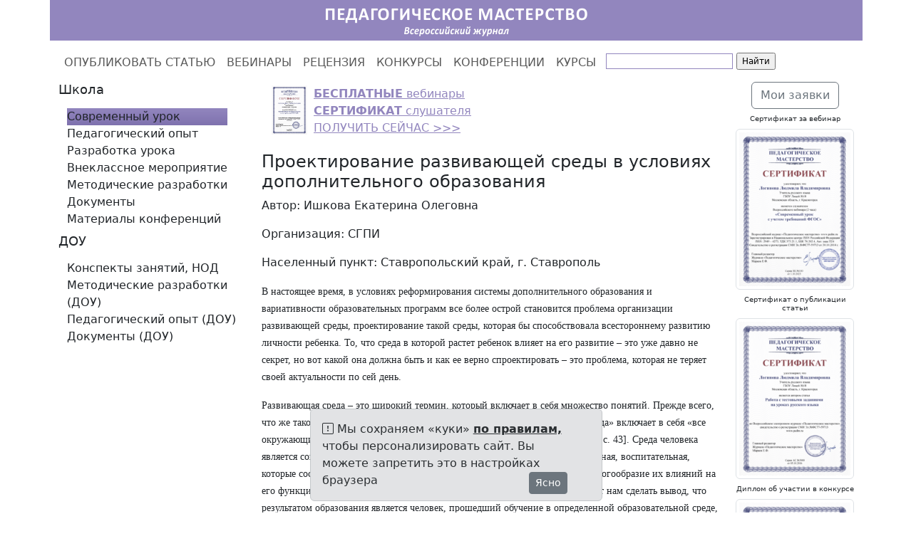

--- FILE ---
content_type: text/html; charset=utf-8
request_url: https://www.pedm.ru/categories/4/articles/1999
body_size: 9254
content:
<!DOCTYPE html>
<html>
<head>
<meta content="text/html; charset=UTF-8" http-equiv="Content-Type">
<meta charset="utf-8">
<meta content="IE=edge" http-equiv="X-UA-Compatible">
<meta content="width=device-width, initial-scale=1" name="viewport">
<meta content="Всероссийские конкурсы для педагогов, учителей и воспитателей. Всероссийские конференции. Публикация статей в журнале &quot;Педагогическое мастерство&quot;. Выдача дипломов и сертификатов Всероссийского уровня. Результат сразу." name="description">
<meta content="Всероссийские конкурсы для педагогов, учителей и воспитателей ДОУ, конкурсы для педагогов, всероссийские конференции, конкурс педагогического мастерства, опубликовать статью в журнале, журнал &quot;Педагогическое мастерство&quot;, диплом, сертификат, Педагогическое мастерство официальный сайт" name="keywords">
<meta content="" name="author">
<meta content="ncECols6W_-0bfVvCSDi7w4iQrROJsvRKWuJaSpFVec" name="google-site-verification">
<meta content="7b420ab081e84727" name="yandex-verification">
<meta content="45bba66747fc3329" name="yandex-verification">
<meta content="199137d99f3dc8a2980878be74c9b5a1" name="wmail-verification">
<title>Проектирование развивающей среды
в условиях дополнительного образования. Ишкова Екатерина Олеговна | Современный урок | Педагогическое мастерство | бесплатные вебинары, публикации педагогов, учителей и воспитателей</title>
<link rel="stylesheet" href="/assets/bootstrap.min-f19700d55971870235efb473c2fea669fef6c30bcb16b33a55fbc39a8674d7cd.css" media="all" />
<link rel="stylesheet" href="/assets/application-aa61c6443a3d88e21cc0943da6485f7aecfd0f7ff106a9b7853d4ef5ddaa725f.css" media="all" />
<link rel="stylesheet" href="/assets/bootstrap-icons-1.13.1.min-e2a9ac6fcc58a1c08e792fdb15b075acf40e6cdb290ce2b443eddf0cb3a09aef.css" media="all" />
<script src="/assets/bootstrap.bundle.min-3aa30961ff01d56b6f2e5a8208a7a4a8654f9a042f4362ce795c8a6d9ff85094.js"></script>
<script src="/assets/application-5270dd6287ae25238eebfcb16e235f995c3ca2d97258b699b4ba1227b65c0316.js"></script>
<link rel='shortcut icon' type='image/x-icon' href='//files.pedm.ru/images/ed8097ee5eb54bb28650f5a879516dc0f7cf4394.png?1452879599' />
<meta name="csrf-param" content="authenticity_token" />
<meta name="csrf-token" content="dAiWdLBlHpRVKwFVRLohF8D_hYHTPmJsREcyBviUIJB0m0Siuggskv0N9-y4XmdoyCwDl4AUh-T11dW0fL62Gw" />
<link href="https://www.pedm.ru/categories/4/articles/1999" rel="canonical" />
<style>
  a {
    color: #9286be;
  }
  
  a:hover {
    color: #9286be;
  }
  
  .logo {
    background-color: #9286be;
  }
  
  .list-group-item.active,
  .list-group-item.active:hover,
  .list-group-item.active:focus {
    text-shadow: 0 -1px 0 #7f72ae;
    background-image: -webkit-linear-gradient(top, #9286be 0%, #7f72ae 100%);
    background-image: -o-linear-gradient(top, #9286be 0%, #7f72ae 100%);
    background-image: linear-gradient(to bottom, #9286be 0%, #7f72ae 100%);
    background-repeat: repeat-x;
    filter: progid:DXImageTransform.Microsoft.gradient(startColorstr='#FF9286be', endColorstr='#FF7f72ae', GradientType=0);
    border-color: #7f72ae;
  }
  
  .pagination li a {
    color: #9286be;
  }
  
  .pagination .active a {
    background-color: #9286be;
    border-color: #9286be;
  }
  
  .pagination .active a:hover {
    background-color: #9286be;
    border-color: #9286be;
  }
  
  @media (min-width: 992px) {
    * {
      box-sizing: border-box;
    }
    body {
      margin: 0;
      padding-top: 60px;
    }
    header {
      height: 60px;
      padding-top: 0px;
    }
    .main-nav,
    .main {
      position: relative;
    }
    .main-nav {
      background: #fff;
      height: 55px;
      z-index: 150;
    }
    header,
    .main-nav-scrolled {
      position: fixed;
      width: 100%;
      top: 0;
    }
    .main {
      background: #fff;
    }
  }</style>

</head>
<body>
<header>
<div class="container">
<div class="row logo">
<div class="col-md-1 col-sm-1 visible-lg-block"></div>
<div class="col-md-10 col-sm-10">
<a href="/">
<img alt="Педагогическое мастерство | бесплатные вебинары, публикации педагогов, учителей и воспитателей" src="//files.pedm.ru/images/ad9b1b771e151ef989f69a3d1b47edf9ac547873.png?1568386993" style="display:block;margin-left:auto;margin-right:auto;">
</a>
</div>
<div class="col-md-1 col-sm-1 visible-lg-block"></div>
</div>
</div>
</header>

<nav class="main-nav navbar navbar-expand-lg bg-white" data-bs-theme="light">
<div class="container">
<ul class="navbar-nav">
<li class="nav-item">
<a class="nav-link" href="/opublikovat-statyu-i-poluchit-sertifikat">ОПУБЛИКОВАТЬ СТАТЬЮ</a>
</li>
<li class="nav-item">
<a class="nav-link" href="/vebinary-dlya-pedagogov">ВЕБИНАРЫ</a>
</li>
<li class="nav-item">
<a class="nav-link" href="/recenziya">РЕЦЕНЗИЯ</a>
</li>
<li class="nav-item">
<a class="nav-link" href="/challenges">КОНКУРСЫ</a>
</li>
<li class="nav-item">
<a class="nav-link" href="/conferences">КОНФЕРЕНЦИИ</a>
</li>
<li class="nav-item">
<a target="_blank" class="nav-link" href="https://www.pedopyt.ru/besplatnye-kursy-dlya-pedagogov">КУРСЫ</a>
</li>
<li class="visible-lg-block">
<div class="ya-site-form ya-site-form_inited_no" onclick="return {'action':'//www.pedm.ru/search','arrow':false,'bg':'transparent','fontsize':12,'fg':'#000000','language':'ru','logo':'rb','publicname':'Поиск по pedm.ru','suggest':true,'target':'_self','tld':'ru','type':2,'usebigdictionary':true,'searchid':2185484,'webopt':false,'websearch':false,'input_fg':'#000000','input_bg':'#ffffff','input_fontStyle':'normal','input_fontWeight':'normal','input_placeholder':'','input_placeholderColor':'#000000','input_borderColor':'#9286be'}"><form action="https://yandex.ru/sitesearch" method="get" target="_self"><input type="hidden" name="searchid" value="2185484"/><input type="hidden" name="l10n" value="ru"/><input type="hidden" name="reqenc" value=""/><input type="search" name="text" value=""/><input type="submit" value="Найти"/></form></div><style type="text/css">.ya-page_js_yes .ya-site-form_inited_no { display: none; }</style><script type="text/javascript">(function(w,d,c){var s=d.createElement('script'),h=d.getElementsByTagName('script')[0],e=d.documentElement;if((' '+e.className+' ').indexOf(' ya-page_js_yes ')===-1){e.className+=' ya-page_js_yes';}s.type='text/javascript';s.async=true;s.charset='utf-8';s.src=(d.location.protocol==='https:'?'https:':'http:')+'//site.yandex.net/v2.0/js/all.js';h.parentNode.insertBefore(s,h);(w[c]||(w[c]=[])).push(function(){Ya.Site.Form.init()})})(window,document,'yandex_site_callbacks');</script>
</li>
</ul>
</div>
</nav>

<div class="main">
<div class="container">
<div class="row">
<div class="col-md-3">
<div class="sidebar-module">
<div class="d-none d-md-block">
<h3>Школа</h3>
</div>
<nav class="navbar navbar-expand-md bg-white">
<div class="container">
<button aria-controls="navbarTogglerDemo01" aria-expanded="false" aria-label="Toggle navigation" class="navbar-toggler" data-bs-target="#navbarTogglerDemo01" data-bs-toggle="collapse" type="button">
<h3>
Школа
<span class="navbar-toggler-icon"></span>
</h3>
</button>
<div class="collapse navbar-collapse" id="navbarTogglerDemo01">
<ul class="navbar-nav flex-column">
<li class="nav-item">
<a class="list-group-item active" href="/categories/4?page=1">Современный урок</a>
</li>
<li class="nav-item">
<a class="list-group-item" href="/categories/3?page=1">Педагогический опыт</a>
</li>
<li class="nav-item">
<a class="list-group-item" href="/categories/1?page=1">Разработка урока</a>
</li>
<li class="nav-item">
<a class="list-group-item" href="/categories/2?page=1">Внеклассное мероприятие</a>
</li>
<li class="nav-item">
<a class="list-group-item" href="/categories/10?page=1">Методические разработки</a>
</li>
<li class="nav-item">
<a class="list-group-item" href="/categories/9?page=1">Документы</a>
</li>
<li class="nav-item">
<a class="list-group-item" href="/conference_notes?page=1">Материалы конференций</a>
</li>
</ul>
</div>
</div>
</nav>
<div class="d-none d-md-block">
<h3>ДОУ</h3>
</div>
<nav class="navbar navbar-expand-md bg-white">
<div class="container">
<button aria-controls="navbarTogglerDemo01" aria-expanded="false" aria-label="Toggle navigation" class="navbar-toggler" data-bs-target="#navbarTogglerDemo01" data-bs-toggle="collapse" type="button">
<h3>
ДОУ
<span class="navbar-toggler-icon"></span>
</h3>
</button>
<div class="collapse navbar-collapse" id="navbarTogglerDemo01">
<ul class="navbar-nav flex-column">
<li class="nav-item">
<a class="list-group-item" href="/categories/5?page=1">Конспекты занятий, НОД</a>
</li>
<li class="nav-item">
<a class="list-group-item" href="/categories/6?page=1">Методические разработки (ДОУ)</a>
</li>
<li class="nav-item">
<a class="list-group-item" href="/categories/11?page=1">Педагогический опыт (ДОУ)</a>
</li>
<li class="nav-item">
<a class="list-group-item" href="/categories/7?page=1">Документы (ДОУ)</a>
</li>
</ul>
</div>
</div>
</nav>
</div>

</div>
<div class="col-md-7">

<div class="email-hunter">
<p><a href="https://www.pedm.ru/vebinary-dlya-pedagogov"><strong><img alt="" src="//files.pedm.ru/images/d2086d6a77b4c6eeadd932d61de95da2f668386e.png" style="float:left; height:69px; margin-left:9px; margin-right:9px; width:50px" />БЕСПЛАТНЫЕ</strong>&nbsp;вебинары<br />
<strong>СЕРТИФИКАТ</strong>&nbsp;слушателя<br />
ПОЛУЧИТЬ СЕЙЧАС &gt;&gt;&gt;</a></p>


</div>
<div class="mb-2">
<h2>Проектирование развивающей среды
в условиях дополнительного образования</h2>
<p>Автор: Ишкова Екатерина Олеговна</p>
<p>Организация: СГПИ</p>
<p>Населенный пункт: Ставропольский край, г. Ставрополь</p>
<p><span style="font-size:14px;"><span style="font-family:Times New Roman , Times , serif;">В настоящее время, в условиях реформирования системы дополнительного образования и вариативности образовательных программ все более острой становится проблема организации развивающей среды, проектирование такой среды, которая бы способствовала всестороннему развитию личности ребенка. То, что среда в которой растет ребенок влияет на его развитие – это уже давно не секрет, но вот какой она должна быть и как ее верно спроектировать – это проблема, которая не теряет своей актуальности по сей день.</span></span></p>

<p><span style="font-size:14px;"><span style="font-family:Times New Roman , Times , serif;">Развивающая среда – это широкий термин, который включает в себя множество понятий. Прежде всего, что же такое среда? В широком смысле, по определению Т.В. Волосовец, «среда» включает в себя «все окружающие, материальные и духовные условия существования человека» [2, с. 43]. Среда человека является совокупностью таких сред, как: природная, социальная, образовательная, воспитательная, которые составляют единую среду человека, определяют, в конечном счете, многообразие их влияний на его функционирование, развитие и воспитание. Анализ литературы позволяет нам сделать вывод, что результатом образования является человек, прошедший обучение в определенной образовательной среде, при специально созданных условиях. В эти условия, как раз входит развивающая среда и ее компоненты. Прежде чем мы перейдем к основной проблематике данной статьи, нам необходимо подробно рассмотреть компоненты правильно организованной развивающей среды, которые важно учитывать при ее проектировании.</span></span></p>

<p><span style="font-size:14px;"><span style="font-family:Times New Roman , Times , serif;">Первым компонентом (по В.А. Ясвину) выступает социальный – он несет в себе основную нагрузку по обеспечению возможностей удовлетворения и развития потребностей субъектов образовательного процесса в ощущении безопасности, в сохранении и улучшении самооценки, в признании с стороны общества, в самоактуализации, то есть, комплекса социально ориентированных потребностей [1].</span></span></p>

<p><span style="font-size:14px;"><span style="font-family:Times New Roman , Times , serif;">Вторым компонентом является пространственно-предметный, он рассматривается автором, как основной принцип организации пространственной структуры образовательной среды: гетерогенности и сложности среды; связности и различных функциональных зон, гибкости и управляемости среды как носителя символического сообщения», которые имеют особенно важное значение для углубленного изучения вопроса развивающей предметной среды в условиях дополнительного образования.</span></span></p>

<p><span style="font-size:14px;"><span style="font-family:Times New Roman , Times , serif;">Педагогическое обеспечение развивающих возможностей составляет третий психолого-дидактический компонент образовательной среды (по В.А.Ясвину), который представляет собой «оптимальную организацию системы связей между всеми элементами образовательной среды» [3]. Этот принцип базируется на разработанных сегодня и создающихся системах развивающего обучения и образования: Ш.А. Амонашвили, В.С. Библера, В.В. Давыдова, Л.В. Занкова, В.В. Рубцова, Д.Б. Эльконина.</span></span></p>

<p><span style="font-size:14px;"><span style="font-family:Times New Roman , Times , serif;">Таким образом, основываясь на определении понятия «образовательной среды» и выделенных исследователями её структурных компонентов можно утверждать, что в качестве оного из них может рассматриваться «развивающая среда», значение которой для развития человека исключительно значимо. На основе проведённого анализа психолого-педагогической литературы можно предположить, что развивающая среда является компонентом всех перечисленных выше сред и должна быть специальным образом организована.</span></span></p>

<p><span style="font-size:14px;"><span style="font-family:Times New Roman , Times , serif;">Проанализировав все вышеперечисленное следует перейти к нашему главному вопросу – проектирование развивающей среды.</span></span></p>

<p><span style="font-size:14px;"><span style="font-family:Times New Roman , Times , serif;">Для того чтобы верно спроектировать развивающую среду, необходимо подойти к этому вопросу осознанно. Ответственно отнестись к выбору информационного воздействия и предметного наполнения среды, которое будет способствовать развитию личности, мотивации и способностей детей в различных видах деятельности и общении. Развивающая предметно-пространственная среда должна быть содержательно насыщенной, трансформируемой, полифункциональной, вариативной, доступной и безопасной [5].</span></span></p>

<p><span style="font-size:14px;"><span style="font-family:Times New Roman , Times , serif;">1) Насыщенность среды должна соответствовать возрастным возможностям детей и содержанию программы. Организация образовательного пространства и разнообразие материалов, оборудования и инвентаря (в здании и на участке) должны обеспечивать: − игровую, познавательную, исследовательскую и творческую активность всех воспитанников, экспериментирование с доступными обучающимся материалами; эмоциональное благополучие детей во взаимодействии с предметно-пространственным окружением; − возможность самовыражения. </span></span></p>

<p><span style="font-size:14px;"><span style="font-family:Times New Roman , Times , serif;">2) Трансформируемость пространства предполагает возможность изменений предметно-пространственной среды в зависимости от образовательной ситуации, в том числе от меняющихся интересов и возможностей детей; </span></span></p>

<p><span style="font-size:14px;"><span style="font-family:Times New Roman , Times , serif;">3) Полифункциональность материалов предполагает: возможность разнообразного использования различных составляющих предметной среды. </span></span></p>

<p><span style="font-size:14px;"><span style="font-family:Times New Roman , Times , serif;">4) Вариативность среды предполагает: наличие в Организации различных пространств (для игры, конструирования, уединения и пр.), а также разнообразных материалов и оборудования, обеспечивающих свободный выбор обучающихся; периодическую сменяемость материала, появление новых предметов, стимулирующих познавательную, обучающе-игровую и исследовательскую активность воспитанников. </span></span></p>

<p><span style="font-size:14px;"><span style="font-family:Times New Roman , Times , serif;">5) Доступность среды предполагает: доступность для воспитанников, в том числе детей с ограниченными возможностями здоровья и детей-инвалидов, всех помещений, где осуществляется образовательная деятельность; свободный доступ детей, в том числе детей с ограниченными возможностями здоровья, к играм, материалам, пособиям, обеспечивающим все основные виды детской активности; исправность и сохранность материалов и оборудования. </span></span></p>

<p><span style="font-size:14px;"><span style="font-family:Times New Roman , Times , serif;">6) Безопасность предметно-пространственной среды предполагает соответствие всех ее элементов требованиям по обеспечению надежности и безопасности их использования. </span></span></p>

<p> </p>

<p><span style="font-size:14px;"><span style="font-family:Times New Roman , Times , serif;"><strong>Список использованной литературы</strong>:</span></span></p>

<ol>
	<li><span style="font-size:14px;"><span style="font-family:Times New Roman , Times , serif;">Волосовец Т.В. Разработка спецификаций развивающей предметно -пространственной среды дошкольной образовательной организации в соответствии с ФГОС дошкольного образования [Электронный ресурс]. Режим доступа://. -http://goo.gl/VhpiUr/ (дата обращения: 25.11.2021).</span></span></li>
	<li><span style="font-size:14px;"><span style="font-family:Times New Roman , Times , serif;">Черноушек, М.Психология жизненной среды. [Текст]/М.Черноушек–М.: Мысль, 1989.</span></span></li>
	<li><span style="font-size:14px;"><span style="font-family:Times New Roman , Times , serif;">Ясвин, В.А.Образовательная среда: от моделирования к проектированию[Текст]./В.А. Ясвин. –М.: Смысл. –2001.</span></span></li>
	<li><span style="font-size:14px;"><span style="font-family:Times New Roman , Times , serif;">Образовательная среда: от моделирования к проектированию. – М.: Смысл, 2001.</span></span></li>
	<li><span style="font-size:14px;"><span style="font-family:Times New Roman , Times , serif;">Проектирование развивающей образовательной среды школы. – М.: Изд-во МГППУ, 2002.</span></span></li>
</ol>

<p> </p>

<p> </p>

<p> </p>

<p><span style="font-size:14px;"><span style="font-family:Times New Roman , Times , serif;">© Ишкова Е.О., 2022</span></span></p>

<p><span style="font-size:14px;"><span style="font-family:Times New Roman , Times , serif;">© Кудрявцева А.Д., 2022</span></span></p>

<p><span style="font-size:14px;"><span style="font-family:Times New Roman , Times , serif;">© Суменко Л.В., 2022</span></span></p>

<p><span style="font-size:14px;"><span style="font-family:Times New Roman , Times , serif;">©Таран О.А., 2022</span></span></p>

<br>
<div class="mb-3">
<h6>Опубликовано: 29.06.2022</h6>
</div>
</div>

</div>
<div class="col-md-2">
<div class="sidebar-module">
<h5 class="text-center well well-sm">
<a class="btn btn-outline-secondary" href="/my">Мои заявки</a>
</h5>
</div>
<div class="sidebar-module">
<h6 class="text-center">Сертификат за вебинар</h6>
<img class="img-thumbnail" data-bs-target="#imageModal10" data-bs-toggle="modal" src="//files.pedm.ru/images/56aa275941e65c2dcc1d62b42666bf0e10f6aef1.png?1695396141" style="cursor: pointer;">
<div aria-hidden="true" aria-labelledby="imageModalLabel10" class="modal fade" id="imageModal10" tabindex="-1">
<div class="modal-dialog">
<div class="modal-content">
<div class="modal-header">
<button class="btn" data-bs-dismiss="modal" type="button">
<i class='bi bi-x-lg ' style='font-size: 1rem;' title=''></i>
</button>
</div>
<div class="modal-body">
<img class="img-fluid" src="//files.pedm.ru/images/31b82312ab0b5210ce9fcf47a73b70bd0fb3a155.png?1695396141">
</div>
</div>
</div>
</div>
<h6 class="text-center"></h6>
</div>
<div class="sidebar-module">
<h6 class="text-center">Сертификат о публикации статьи</h6>
<img class="img-thumbnail" data-bs-target="#imageModal1" data-bs-toggle="modal" src="//files.pedm.ru/images/20f0ce634b1ea2afbda86ad52e8bc7351afa774a.png?1487685442" style="cursor: pointer;">
<div aria-hidden="true" aria-labelledby="imageModalLabel1" class="modal fade" id="imageModal1" tabindex="-1">
<div class="modal-dialog">
<div class="modal-content">
<div class="modal-header">
<button class="btn" data-bs-dismiss="modal" type="button">
<i class='bi bi-x-lg ' style='font-size: 1rem;' title=''></i>
</button>
</div>
<div class="modal-body">
<img class="img-fluid" src="//files.pedm.ru/images/0417c403a480b47109ca2c1396396102eba9b3ef.png?1487685442">
</div>
</div>
</div>
</div>
<h6 class="text-center"></h6>
</div>
<div class="sidebar-module">
<h6 class="text-center">Диплом об участии в конкурсе</h6>
<img class="img-thumbnail" data-bs-target="#imageModal2" data-bs-toggle="modal" src="//files.pedm.ru/images/dcb4c3e2b0b7488c62107183fb78f43b92893676.png?1487685445" style="cursor: pointer;">
<div aria-hidden="true" aria-labelledby="imageModalLabel2" class="modal fade" id="imageModal2" tabindex="-1">
<div class="modal-dialog">
<div class="modal-content">
<div class="modal-header">
<button class="btn" data-bs-dismiss="modal" type="button">
<i class='bi bi-x-lg ' style='font-size: 1rem;' title=''></i>
</button>
</div>
<div class="modal-body">
<img class="img-fluid" src="//files.pedm.ru/images/ae504846a51a7f579816fd617250705d020c8fb4.png?1487685445">
</div>
</div>
</div>
</div>
<h6 class="text-center"></h6>
</div>
<div class="sidebar-module">
<h6 class="text-center">Бумажный диплом</h6>
<img class="img-thumbnail" data-bs-target="#imageModal4" data-bs-toggle="modal" src="//files.pedm.ru/images/e769c7a6fb5a8d9fea027b99eb3067cb4d00e328.gif?1714902979" style="cursor: pointer;">
<div aria-hidden="true" aria-labelledby="imageModalLabel4" class="modal fade" id="imageModal4" tabindex="-1">
<div class="modal-dialog">
<div class="modal-content">
<div class="modal-header">
<button class="btn" data-bs-dismiss="modal" type="button">
<i class='bi bi-x-lg ' style='font-size: 1rem;' title=''></i>
</button>
</div>
<div class="modal-body">
<img class="img-fluid" src="//files.pedm.ru/images/fec141db281680bd399566425b059f99f6f83ccd.gif?1714902979">
</div>
</div>
</div>
</div>
<h6 class="text-center"></h6>
</div>
<div class="sidebar-module">
<h6 class="text-center">Регистрация в Федеральной службе по надзору в сфере связи, информационных технологий и массовых коммуникаций (Роскомнадзор)</h6>
<a target="_blank" title="Регистрация в Федеральной службе по надзору в сфере связи, информационных технологий и массовых коммуникаций (Роскомнадзор)" href="https://www.pedm.ru/data"><img alt="Регистрация в Федеральной службе по надзору в сфере связи, информационных технологий и массовых коммуникаций (Роскомнадзор)" class="img-fluid img-thumbnail" src="//files.pedm.ru/images/918221cdf049587bdf70be3f5e0040a2f5e95c74.png?1695396368" /></a>
<h6 class="text-center"></h6>
</div>
<div class="sidebar-module">
<h6 class="text-center">Регистрация Российской книжной палаты, международный стандартный серийный номер ISSN: 2949 – 4273</h6>
<a target="_blank" title="Регистрация Российской книжной палаты, международный стандартный серийный номер ISSN: 2949 – 4273" href="https://portal.issn.org/resource/ISSN/2949-4273"><img alt="Регистрация Российской книжной палаты, международный стандартный серийный номер ISSN: 2949 – 4273" class="img-fluid img-thumbnail" src="//files.pedm.ru/images/c529d4f4d7cefe0bb875122ca1165fdedf069248.png?1695396453" /></a>
<h6 class="text-center"></h6>
</div>
<div class="sidebar-module">
<h5 class="text-center">
<a href="/links">Каталог сайтов</a>
</h5>
<h6 class="text-center"></h6>
</div>

</div>
</div>
</div>
<div class="sticky-bottom">
<div class="row">
<div class="col-md-4"></div>
<div class="col-md-4">
<div class="alert alert-secondary alert-dismissible fade show">
<i class='bi bi-exclamation-square ' style='font-size: 1rem;' title=''></i>
Мы сохраняем «куки»
<a target="_blank" class="alert-link" href="/privacy">по правилам,</a>
чтобы персонализировать сайт. Вы можете запретить это в настройках браузера
<div class="float-end">
<button aria-label="Ясно" class="btn btn-sm btn-secondary" data-bs-dismiss="alert" type="button">Ясно</button>
</div>
</div>
</div>
<div class="col-md-4"></div>
</div>
</div>
<div class="blog-footer">
<div class="container">
<div class="row">
<div class="col-md-3"></div>
<div class="col-md-6">
<p style="text-align:center"><a href="/opublikovat-statyu-i-poluchit-sertifikat">Опубликовать статью</a>&nbsp; &nbsp;<a href="/recenziya">Рецензии</a>&nbsp;&nbsp;&nbsp;<a href="/vebinary-dlya-pedagogov">Вебинары</a>&nbsp; &nbsp;<a href="/challenges">Конкурсы</a>&nbsp; &nbsp;<a href="/conferences">Конференции</a></p>

<p style="text-align:center"><a href="/agreement">Пользовательское соглашение</a> <a href="/privacy">Политика конфиденциальности</a> <a href="/oferta">Оферта</a></p>

<p style="text-align:center">&copy; 2014-2026&nbsp;&laquo;Педагогическое мастерство&raquo;<br />
ISSN: 2949 &ndash; 4273, УДК 371.321.1, ББК 74.202.4, Авт. знак П24<br />
СМИ: Эл ФС77-59713 от 30.10.2014 г.<br />
Для писем: 125222, Москва, a/я 8<br />
Телефон: (925) 664-32-11<br />
E-mail:&nbsp;info@pedm.ru</p>

</div>
<div class="col-md-1"></div>
<div class="col-md-1">16+</div>
<div class="col-md-1">
</div>
</div>
</div>
</div>
</div>
<!-- Yandex.Metrika counter -->
<script type="text/javascript">
(function (d, w, c) {
    (w[c] = w[c] || []).push(function() {
        try {
            w.yaCounter27070403 = new Ya.Metrika({id:27070403,
                    webvisor:true,
                    clickmap:true,
                    trackLinks:true,
                    accurateTrackBounce:true});
        } catch(e) { }
    });

    var n = d.getElementsByTagName("script")[0],
        s = d.createElement("script"),
        f = function () { n.parentNode.insertBefore(s, n); };
    s.type = "text/javascript";
    s.async = true;
    s.src = (d.location.protocol == "https:" ? "https:" : "http:") + "//mc.yandex.ru/metrika/watch.js";

    if (w.opera == "[object Opera]") {
        d.addEventListener("DOMContentLoaded", f, false);
    } else { f(); }
})(document, window, "yandex_metrika_callbacks");
</script>
<noscript><div><img src="//mc.yandex.ru/watch/27070403" style="position:absolute; left:-9999px;" alt="" /></div></noscript>
<!-- /Yandex.Metrika counter -->
<script>
  (function(i,s,o,g,r,a,m){i['GoogleAnalyticsObject']=r;i[r]=i[r]||function(){
  (i[r].q=i[r].q||[]).push(arguments)},i[r].l=1*new Date();a=s.createElement(o),
  m=s.getElementsByTagName(o)[0];a.async=1;a.src=g;m.parentNode.insertBefore(a,m)
  })(window,document,'script','//www.google-analytics.com/analytics.js','ga');

  ga('create', 'UA-56780490-1', 'auto');
  ga('send', 'pageview');

</script>

<script>
  var  mn = $(".main-nav");
  mns = "main-nav-scrolled";
  hdr = $('header').height();
  
  $(window).scroll(function() {
    if( $(this).scrollTop() > hdr ) {
      mn.addClass(mns);
    } else {
      mn.removeClass(mns);
    }
  });
</script>

</body>
</html>


--- FILE ---
content_type: text/plain
request_url: https://www.google-analytics.com/j/collect?v=1&_v=j102&a=1209533656&t=pageview&_s=1&dl=https%3A%2F%2Fwww.pedm.ru%2Fcategories%2F4%2Farticles%2F1999&ul=en-us%40posix&dt=%D0%9F%D1%80%D0%BE%D0%B5%D0%BA%D1%82%D0%B8%D1%80%D0%BE%D0%B2%D0%B0%D0%BD%D0%B8%D0%B5%20%D1%80%D0%B0%D0%B7%D0%B2%D0%B8%D0%B2%D0%B0%D1%8E%D1%89%D0%B5%D0%B9%20%D1%81%D1%80%D0%B5%D0%B4%D1%8B%20%D0%B2%20%D1%83%D1%81%D0%BB%D0%BE%D0%B2%D0%B8%D1%8F%D1%85%20%D0%B4%D0%BE%D0%BF%D0%BE%D0%BB%D0%BD%D0%B8%D1%82%D0%B5%D0%BB%D1%8C%D0%BD%D0%BE%D0%B3%D0%BE%20%D0%BE%D0%B1%D1%80%D0%B0%D0%B7%D0%BE%D0%B2%D0%B0%D0%BD%D0%B8%D1%8F.%20%D0%98%D1%88%D0%BA%D0%BE%D0%B2%D0%B0%20%D0%95%D0%BA%D0%B0%D1%82%D0%B5%D1%80%D0%B8%D0%BD%D0%B0%20%D0%9E%D0%BB%D0%B5%D0%B3%D0%BE%D0%B2%D0%BD%D0%B0%20%7C%20%D0%A1%D0%BE%D0%B2%D1%80%D0%B5%D0%BC%D0%B5%D0%BD%D0%BD%D1%8B%D0%B9%20%D1%83%D1%80%D0%BE%D0%BA%20%7C%20%D0%9F%D0%B5%D0%B4%D0%B0%D0%B3%D0%BE%D0%B3%D0%B8%D1%87%D0%B5%D1%81%D0%BA%D0%BE%D0%B5%20%D0%BC%D0%B0%D1%81%D1%82%D0%B5%D1%80%D1%81%D1%82%D0%B2%D0%BE%20%7C%20%D0%B1%D0%B5%D1%81%D0%BF%D0%BB%D0%B0%D1%82%D0%BD%D1%8B%D0%B5%20%D0%B2%D0%B5%D0%B1%D0%B8%D0%BD%D0%B0%D1%80%D1%8B%2C%20%D0%BF%D1%83%D0%B1%D0%BB%D0%B8%D0%BA%D0%B0%D1%86%D0%B8%D0%B8%20%D0%BF%D0%B5%D0%B4%D0%B0%D0%B3%D0%BE%D0%B3%D0%BE%D0%B2%2C%20%D1%83%D1%87%D0%B8%D1%82%D0%B5%D0%BB%D0%B5%D0%B9%20%D0%B8%20%D0%B2%D0%BE%D1%81%D0%BF%D0%B8%D1%82%D0%B0%D1%82%D0%B5%D0%BB%D0%B5%D0%B9&sr=1280x720&vp=1280x720&_u=IEBAAEABAAAAACAAI~&jid=1744521405&gjid=709601803&cid=1440655436.1768979575&tid=UA-56780490-1&_gid=1911745804.1768979575&_r=1&_slc=1&z=363302817
body_size: -448
content:
2,cG-1Z0Q818VLV